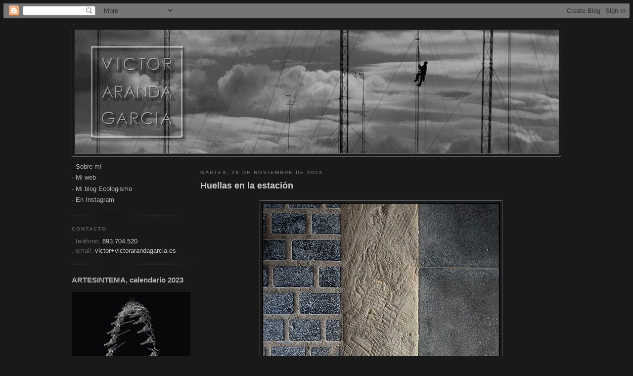

--- FILE ---
content_type: text/html; charset=UTF-8
request_url: https://victorarandagarcia.blogspot.com/b/stats?style=WHITE_TRANSPARENT&timeRange=LAST_WEEK&token=APq4FmDsMxINMq0TX7B0p4Wd5R6oQ68cUKH8v6MxkirzaF_DbAAjtAWxniv-nmEW1M3tT_BJL3DxUQauLtfRWy_ri09cYY8P4Q
body_size: -33
content:
{"total":129,"sparklineOptions":{"backgroundColor":{"fillOpacity":0.1,"fill":"#ffffff"},"series":[{"areaOpacity":0.3,"color":"#fff"}]},"sparklineData":[[0,4],[1,5],[2,14],[3,98],[4,14],[5,26],[6,5],[7,10],[8,8],[9,4],[10,1],[11,1],[12,3],[13,4],[14,4],[15,12],[16,7],[17,45],[18,23],[19,72],[20,3],[21,7],[22,7],[23,5],[24,2],[25,3],[26,3],[27,6],[28,6],[29,1]],"nextTickMs":1800000}